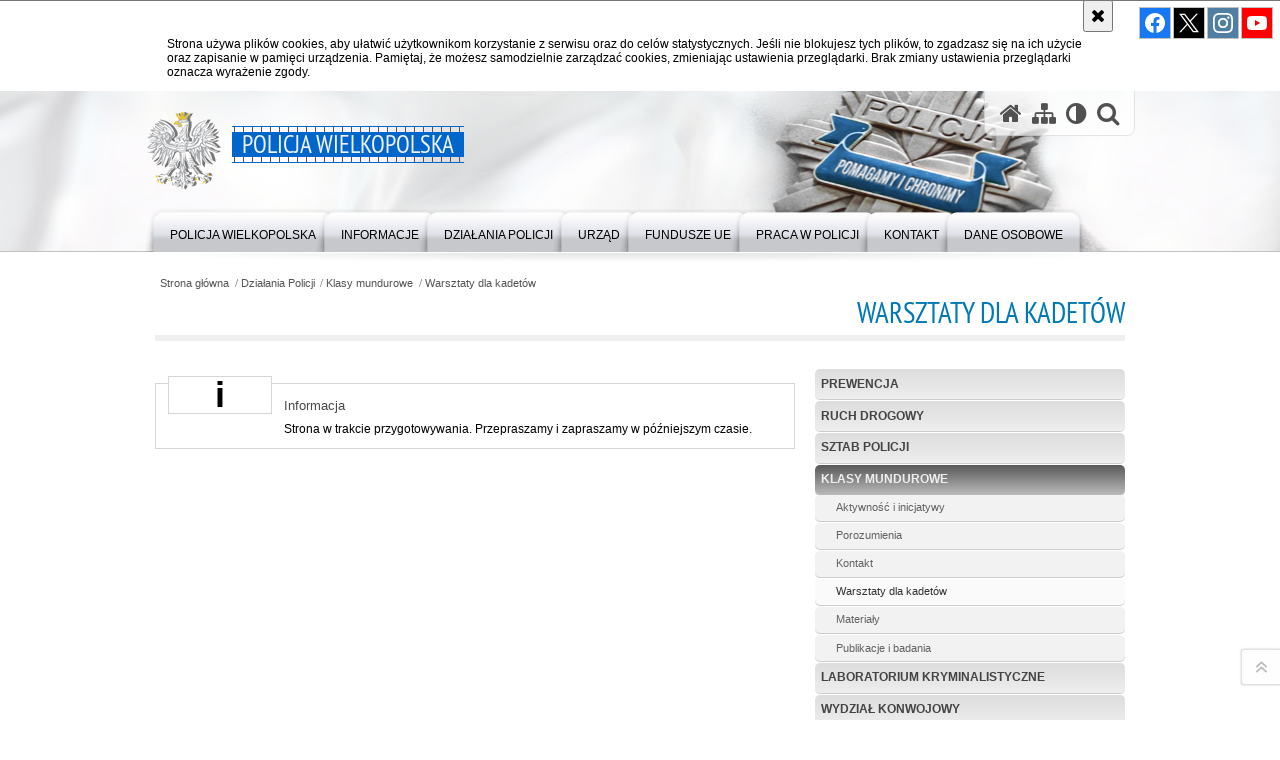

--- FILE ---
content_type: text/html; charset=UTF-8
request_url: https://wielkopolska.policja.gov.pl/wlk/dzialania-policji/klasy-mundurowe/warsztaty-dla-kadetow
body_size: 6649
content:
<!DOCTYPE html>
<html lang="pl">
  <head>
    <meta charset="UTF-8"/>
    <meta name="description" content="Warsztaty dla kadetów -  "/>
    <meta name="keywords" content=""/>
    <meta name="robots" content="Index, Follow"/>
    <meta name="author" content="Policja Wielkopolska"/>
    <meta property="og:site_name" content="Policja Wielkopolska" />
    <meta property="og:title" content="Warsztaty dla kadetów" />
    <meta property="og:description" content="" />
    <meta name="deklaracja-dostępności" content="https://wielkopolska.policja.gov.pl/wlk/policja-wielkopolska/deklaracja-dostepnosci" />
    <meta property="og:type" content="article" />
    <meta property="og:image" content="" />
    <meta name="viewport" content="width=device-width, initial-scale=1.0" />
            
    <title>Warsztaty dla kadetów -  Policja Wielkopolska</title> 
    <link rel="shortcut icon" href="https://wielkopolska.policja.gov.pl/favicon.ico" />
    
    <link href="/img/forum/forum.css" type="text/css" rel="stylesheet" />
    <link href="/webfonts/awesome-4.7/css/font-awesome.min.css" type="text/css" rel="stylesheet" />
    <link href="/script/baguetteBox/baguetteBox.min.css" type="text/css" rel="stylesheet" />
    <link href="/script/mootools/vlaCalendar/styles/vlaCal-v2.11.css" type="text/css" media="screen" rel="stylesheet" />
    <link href="/script/mootools/galeria/media2015.css" type="text/css" rel="stylesheet" />
    
    <link href="/dokumenty/szablony/dynamic/308/308-39647.css?1769582407" type="text/css" rel="stylesheet" />
    <link href="/script/video/video-js/stable/video-js.min.css" rel="stylesheet" type="text/css" />    

                                <script src="/script/video/video-js/stable/video.min.js"></script>
<script src="/script/video/video-js/stable/lang/pl.js"></script>
<script src="/script/lite-youtube/lite-youtube.js" type="module"></script>    
                                            <script src="/dokumenty/szablony/dynamic/308/308-25311.js?v=0.500"></script>
    <script>
		window.addEvent('domready', function() { 
      		Ellipsis({
          		class: '.media strong',
          		lines: 5
        	});
      		if ($('navmenu')) {
      			var mooDropMenu = new dropMenu($('navmenu'));
      		};
		});
	</script>
      
	    
    <!--[if lt IE 9]>
		<script  src="/script/html5/html5shiv.js"></script>
	<![endif]-->
    
  </head>
  <body class="bg">
    <div id="menu-scroll"></div>
    
    <!-- WCAG opcje -->
    <ul class="nav">
      <li><a href="#menu">Przejdź do menu głównego</a></li>
      <li><a href="#wtxt">Przejdź do treści</a></li>
      <li><a href="#search" id="szukaj-button-wai" aria-controls="search">Przejdź do wyszukiwarki</a></li>
      <li><a href="/wlk/mapa">Mapa strony</a></li>
    </ul>
    <!-- .WCAG opcje -->
  
    
    <div id="page">
      
      <!-- header -->
      <div id="header-wrapper">
        <header>
          <div class="inside">
            <h1 id="header-logo"><a href="/" title="Strona główna"><span></span><strong><span class="hide">Warsztaty dla kadetów - </span>Policja Wielkopolska</strong></a></h1>
            <!-- header opcje -->
            <div id="header-options">
              <ul>
                <li><a href="https://wielkopolska.policja.gov.pl" aria-label="Strona główna serwisu Policja Wielkopolska"><i class="fa fa-home"></i></a></li>
                <li><a href="/wlk/mapa" aria-label="Mapa serwisu"><i class="fa fa-sitemap"></i></a></li>
                <li><a href="/wlk/wai" aria-label="Wersja tekstowa"><i class="fa fa-adjust"></i></a></li>
                <li class="szukaj-buttton-init"><a href="#search" id="szukaj-button" aria-controls="search" aria-expanded="false"><i class="fa fa-search"></i><span class="sr-only">Otwórz wyszukiwarkę</span></a></li>
              </ul>
              
              <nav id="mobileMenu">
                <a href="#" id="mobileMenuBtn" role="button" aria-controls="menu" aria-expanded="false">
                  <span class="sr-only">Menu</span><i class="fa fa-reorder"></i>
                </a>
              </nav>
              
            </div>
            <!-- header opcje. -->
            
            <!-- search -->
            <div id="search" class="search" tabindex="-1" aria-activedescendant="search-header">
              <div class="search__row">
                <div class="search_col">
                  <h2 class="search__header">Wyszukiwarka</h2>
                  <button id="szukaj-button-close" class="search__delete_btn">
                    <i class="fa fa-times-circle-o"></i>
                    <span class="sr-only">Zamknij wyszukiwarkę</span>
                  </button>
                </div>
              </div>
              <div class="search__row">
                <div class="search_col">
                  <form action="/wlk/szukaj" method="post" class="search__form">
                    <div class="search__fieldset">
                      <label for="szukajg" class="sr-only">szukaj</label>
                      <input type="text" id="szukajg" class="search__input" name="szukaj" placeholder="wpisz szukaną frazę" value="" />
                      <button type="submit" class="search__btn">
                        <span class="sr-only">Szukaj</span><i class="fa fa-search"></i>
                      </button>
                    </div>
                    <div class="clear"></div>
                    <div>
                      <p><a href="/wlk/szukaj">Wyszukiwarka zaawansowana</a></p>
                    </div>
                  </form>
                  
                </div>
              </div>
            </div>
            <!-- search. -->
            
          </div>
          <!-- menu -->
          <nav id="menu" aria-label="Menu główne">
            <div class="inside">
              
<ul id="navmenu" class="mainmenu">
					<li><a href="/wlk/policja-wielkopolska" target="_top" ><strong><span>Policja Wielkopolska</span></strong></a>
        					<ul class="submenu">
							        <li><a href="/wlk/policja-wielkopolska/kierownictwo" target="_top" >Kierownictwo </a>
        				</li>
			        <li><a href="/wlk/policja-wielkopolska/zakres-dzialania" target="_top" >Zakres działania </a>
        				</li>
			        <li><a href="https://wielkopolska.bip.policja.gov.pl/KWP/struktura-organizacyjn/19160,Struktura-organizacyjna-2024.html" target="_top" >Struktura organizacyjna KWP </a>
        				</li>
			        <li><a href="/wlk/policja-wielkopolska/informacje-dla-osob-z-niepelno" target="_top" >Informacje dla osób z niepełnosprawnością </a>
        				</li>
			        <li><a href="/wlk/policja-wielkopolska/jednostki-policji" target="_top" >Jednostki Policji </a>
        				</li>
			        <li><a href="/wlk/policja-wielkopolska/zwiazki-zawodowe" target="_top" >Związki zawodowe <span class="strz"></span></a>
        					<ul class="submenu">
							        <li><a href="http://www.nszzpwlkp.pl/" target="_top" >Związek Zawodowy Policjantów </a>
        				</li>
			        <li><a href="http://wzw-zzpp.pl/" target="_top" >Związek Zawodowy Pracowników Policji </a>
        				</li>
			        <li><a href="https://www.facebook.com/people/Wielkopolska-Policja-Solidarno%C5%9B%C4%87/100078218225412/" target="_top" >Solidarność Funkcjonariuszy i Pracowników Policji </a>
        				</li>
				</ul>		
				</li>
			        <li><a href="/wlk/policja-wielkopolska/patronat-honorowy" target="_top" >Patronat Honorowy </a>
        				</li>
			        <li><a href="/wlk/policja-wielkopolska/chor-kwp" target="_top" >Chór KWP </a>
        				</li>
			        <li><a href="/wlk/policja-wielkopolska/ludzie-i-ich-pasje" target="_top" >Ludzie i ich pasje </a>
        				</li>
			        <li><a href="/wlk/policja-wielkopolska/kosciol-garnizonowy" target="_top" >Kościół garnizonowy </a>
        				</li>
			        <li><a href="http://www.kkoppoznankwp.pl" target="_top" >KKOP </a>
        				</li>
			        <li><a href="/wlk/policja-wielkopolska/kapelan-kwp" target="_top" >Kapelan KWP </a>
        				</li>
			        <li><a href="/wlk/policja-wielkopolska/ipa-international-polic" target="_top" >IPA - International Police Association <span class="strz"></span></a>
        					<ul class="submenu">
							        <li><a href="/wlk/policja-wielkopolska/ipa-international-polic/ogloszenia" target="_top" >Ogłoszenia </a>
        				</li>
			        <li><a href="/wlk/policja-wielkopolska/ipa-international-polic/historia" target="_top" >Historia </a>
        				</li>
			        <li><a href="/wlk/policja-wielkopolska/ipa-international-polic/region-poznan" target="_top" >Region Poznań </a>
        				</li>
			        <li><a href="/wlk/policja-wielkopolska/ipa-international-polic/regiony" target="_top" >Regiony </a>
        				</li>
			        <li><a href="/wlk/policja-wielkopolska/ipa-international-polic/imprezy" target="_top" >Imprezy </a>
        				</li>
			        <li><a href="/wlk/policja-wielkopolska/ipa-international-polic/rodo" target="_top" >Ochrona danych - RODO </a>
        				</li>
				</ul>		
				</li>
			        <li><a href="/wlk/policja-wielkopolska/pelnomocnik-ds-ochrony" target="_top" >Pełnomocnik ds. Ochrony Praw Człowieka </a>
        				</li>
			        <li><a href="http://www.zwpoznan.dbv.pl" target="_top" >Stowarzyszenie Emerytów i Rencistów Policyjnych </a>
        				</li>
			        <li><a href="/wlk/policja-wielkopolska/fundacja-pomocy-wdowom" target="_top" >Fundacja Pomocy Wdowom i Sierotom po Poległych Policjantach </a>
        				</li>
			        <li><a href="/wlk/policja-wielkopolska/sala-tradycji" target="_top" >Sala Tradycji </a>
        				</li>
			        <li><a href="/wlk/policja-wielkopolska/podziekowania" target="_top" >Podziękowania </a>
        				</li>
			        <li><a href="/wlk/policja-wielkopolska/deklaracja-dostepnosci" target="_top" >Deklaracja dostępności </a>
        				</li>
			        <li><a href="/wlk/policja-wielkopolska/patron-wielkopolskiej-policji" target="_top" aria-label="23 kwietnia 1886 roku urodził się insp. Wiktor Ludwikowski – patron Wielkopolskiej Policji. Współtworzył on struktury Policji Państwowej w II RP oraz Interpolu. Napisał „Podręcznik dla służby daktyloskopijnej” oraz organizował pracę służby kryminalnej w c">Patron Wielkopolskiej Policji </a>
        				</li>
				</ul>		
				</li>
					<li><a href="/wlk/informacje" target="_top" ><strong><span>Informacje</span></strong></a>
        					<ul class="submenu">
							        <li><a href="/wlk/aktualnosci" target="_top" >Aktualności </a>
        				</li>
			        <li><a href="/wlk/informacje/dla-policjantow" target="_top" >Dla policjantów </a>
        				</li>
			        <li><a href="/wlk/informacje/studia-dla-policjantow" target="_top" >Studia dla policjantów i pracowników Policji </a>
        				</li>
			        <li><a href="http://www.komendancipolicji.pl/" target="_top" >Stowarzyszenie Komendantów Policji Polskiej </a>
        				</li>
			        <li><a href="http://www.rcl.gov.pl/" target="_top" >Rządowe Centrum Legislacji </a>
        				</li>
			        <li><a href="http://edziennik.policja.gov.pl/" target="_top" >Elektroniczny Dziennik Urzędowy KGP </a>
        				</li>
			        <li><a href="/wlk/informacje/zasady-zrzekania-sie-pr" target="_top" >Zasady zrzekania się prawa dyspozycji lokalami mieszkalnymi stanowiącymi własność Miasta Poznania </a>
        				</li>
			        <li><a href="/wlk/informacje/zasady-sluzby-cywilnej" target="_top" >Zasady Służby Cywilnej </a>
        				</li>
				</ul>		
				</li>
					<li><a href="/wlk/dzialania-policji" target="_top" ><strong><span>Działania Policji</span></strong></a>
        					<ul class="submenu">
							        <li><a href="/wlk/dzialania-policji/prewencja" target="_top" >Prewencja <span class="strz"></span></a>
        					<ul class="submenu">
							        <li><a href="/wlk/dzialania-policji/prewencja/aktualnosci" target="_top" >Aktualności </a>
        				</li>
			        <li><a href="/wlk/dzialania-policji/prewencja/struktura-wydzialu" target="_top" >Struktura Wydziału </a>
        				</li>
			        <li><a href="/wlk/dzialania-policji/prewencja/porady-prewencyjne" target="_top" >Porady Prewencyjne </a>
        				</li>
			        <li><a href="/wlk/dzialania-policji/prewencja/straze-miejskie" target="_top" >Straże miejskie </a>
        				</li>
				</ul>		
				</li>
			        <li><a href="/wlk/dzialania-policji/ruch-drogowy" target="_top" >Ruch Drogowy <span class="strz"></span></a>
        					<ul class="submenu">
							        <li><a href="/wlk/dzialania-policji/ruch-drogowy/aktualnosci" target="_top" >Aktualności </a>
        				</li>
			        <li><a href="/wlk/dzialania-policji/ruch-drogowy/odblaskowa-szkola-2025" target="_top" >ODBLASKOWA SZKOŁA 2025 </a>
        				</li>
			        <li><a href="/wlk/dzialania-policji/ruch-drogowy/stop-agresji-drogowej" target="_top" >Stop Agresji Drogowej </a>
        				</li>
			        <li><a href="/wlk/dzialania-policji/ruch-drogowy/statystyka" target="_top" >Statystyka </a>
        				</li>
			        <li><a href="/wlk/dzialania-policji/ruch-drogowy/-spoty" target="_top" >Spoty </a>
        				</li>
				</ul>		
				</li>
			        <li><a href="/wlk/dzialania-policji/sztab-policji" target="_top" >Sztab Policji <span class="strz"></span></a>
        					<ul class="submenu">
							        <li><a href="/wlk/dzialania-policji/sztab-policji/struktura-i-zakres-dzia" target="_top" >Struktura i zakres działania </a>
        				</li>
			        <li><a href="/wlk/dzialania-policji/sztab-policji/zespol-antykonfliktowy" target="_top" >Zespół Antykonfliktowy </a>
        				</li>
			        <li><a href="/wlk/dzialania-policji/sztab-policji/struktury-nieetatowe" target="_top" >Struktury nieetatowe </a>
        				</li>
			        <li><a href="/wlk/dzialania-policji/sztab-policji/imprezy-masowe" target="_top" >Imprezy masowe </a>
        				</li>
			        <li><a href="/wlk/dzialania-policji/sztab-policji/pisma-instrukcje" target="_top" >Pisma, instrukcje </a>
        				</li>
				</ul>		
				</li>
			        <li><a href="/wlk/dzialania-policji/klasy-mundurowe" target="_top" >Klasy mundurowe <span class="strz"></span></a>
        					<ul class="submenu">
							        <li><a href="/wlk/dzialania-policji/klasy-mundurowe/aktywnosc-i-inicjatywy" target="_top" >Aktywność i inicjatywy </a>
        				</li>
			        <li><a href="/wlk/dzialania-policji/klasy-mundurowe/porozumienia" target="_top" >Porozumienia </a>
        				</li>
			        <li><a href="/wlk/dzialania-policji/klasy-mundurowe/kontakt" target="_top" >Kontakt </a>
        				</li>
			        <li><a href="/wlk/dzialania-policji/klasy-mundurowe/warsztaty-dla-kadetow" target="_top" >Warsztaty dla kadetów </a>
        				</li>
			        <li><a href="/wlk/dzialania-policji/klasy-mundurowe/materialy" target="_top" >Materiały </a>
        				</li>
			        <li><a href="/wlk/dzialania-policji/klasy-mundurowe/publikacje-i" target="_top" >Publikacje i badania </a>
        				</li>
				</ul>		
				</li>
			        <li><a href="/wlk/dzialania-policji/laboratorium-kryminalis" target="_top" >Laboratorium Kryminalistyczne <span class="strz"></span></a>
        					<ul class="submenu">
							        <li><a href="/wlk/dzialania-policji/laboratorium-kryminalis/kierownictwo" target="_top" >Kierownictwo </a>
        				</li>
			        <li><a href="/wlk/dzialania-policji/laboratorium-kryminalis/zadania-komorek-organizacyjnyc" target="_top" >Zadania komórek organizacyjnych </a>
        				</li>
			        <li><a href="/wlk/dzialania-policji/laboratorium-kryminalis/kontakt" target="_top" >Kontakt </a>
        				</li>
			        <li><a href="/wlk/dzialania-policji/laboratorium-kryminalis/system-zarzadzania" target="_top" >System zarządzania </a>
        				</li>
				</ul>		
				</li>
			        <li><a href="/wlk/dzialania-policji/wydzial-konwojowy" target="_top" >Wydział Konwojowy <span class="strz"></span></a>
        					<ul class="submenu">
							        <li><a href="/wlk/dzialania-policji/wydzial-konwojowy/dane-teleadresowe" target="_top" >Dane teleadresowe </a>
        				</li>
				</ul>		
				</li>
			        <li><a href="/wlk/dzialania-policji/transport" target="_top" >Wydział Transportu </a>
        				</li>
			        <li><a href="/wlk/dzialania-policji/oddzial-prewencji-poli" target="_top" >Oddział Prewencji Policji </a>
        				</li>
			        <li><a href="/wlk/dzialania-policji/inwestycje-finansowane-z-budze" target="_top" >Inwestycje finansowane z budżetu państwa </a>
        				</li>
			        <li><a href="/wlk/dzialania-policji/wydzial-psychologow" target="_top" >Wydział Psychologów <span class="strz"></span></a>
        					<ul class="submenu">
							        <li><a href="/wlk/dzialania-policji/wydzial-psychologow/kierownictwo" target="_top" aria-label="p.o. Naczelnik 
podinsp. Anna Szafrańska-Gibadło
sekretariat: tel. 47 77 127 78
adres mailowy: naczelnik.wpsych@policja.gov.pl">Kierownictwo </a>
        				</li>
			        <li><a href="/wlk/dzialania-policji/wydzial-psychologow/charakterystyka-wydzialu" target="_top" >Charakterystyka wydziału </a>
        				</li>
			        <li><a href="/wlk/dzialania-policji/wydzial-psychologow/zespoly-zadaniowe" target="_top" aria-label="1. Zespół do spraw Psychologii Zarządzania Zasobami Ludzkimi
2. Zespół do spraw Opieki Psychologicznej i Psychoedukacji
3. Zespół do spraw Psychologii Policyjnej Stosowanej">Zespoły zadaniowe </a>
        				</li>
			        <li><a href="/wlk/dzialania-policji/wydzial-psychologow/zakres-zadan-wydzialu-psycholo" target="_top" >Zakres zadań Wydziału Psychologów </a>
        				</li>
				</ul>		
				</li>
			        <li><a href="https://policja.pl/pol/dzialania-policji/przyszlosc-a-ty" target="_top" >Program PaT - Przyszłość a TY </a>
        				</li>
				</ul>		
				</li>
					<li><a href="/wlk/urzad" target="_top" ><strong><span>Urząd</span></strong></a>
        					<ul class="submenu">
							        <li><a href="/wlk/urzad/skargi-i-wnioski" target="_top" >Skargi i wnioski </a>
        				</li>
			        <li><a href="http://bip.poznan.kwp.policja.gov.pl/" target="_top" >Biuletyn Informacji Publicznej </a>
        				</li>
			        <li><a href="https://epuap.gov.pl/wps/myportal/strefa-klienta/katalog-spraw/sprawy-obywatelskie/najczesciej-zalatwiane-sprawy/pismo-ogolne-do-urzedu/0296bbftro" target="_top" >Elektroniczna Skrzynka Podawcza </a>
        				</li>
				</ul>		
				</li>
					<li><a href="/wlk/fundusze-ue" target="_top" ><strong><span>Fundusze UE</span></strong></a>
        					<ul class="submenu">
							        <li><a href="/wlk/fundusze-ue/o-nas" target="_top" >O Nas </a>
        				</li>
			        <li><a href="/wlk/fundusze-ue/projekty-realizowane" target="_top" >Projekty realizowane </a>
        				</li>
			        <li><a href="/wlk/fundusze-ue/projekty-zrealizowane" target="_top" >Projekty zrealizowane </a>
        				</li>
			        <li><a href="/wlk/fundusze-ue/norway-grants" target="_top" >Norway Grants </a>
        				</li>
				</ul>		
				</li>
					<li><a href="/wlk/praca-w-policji" target="_top" ><strong><span>Praca w Policji</span></strong></a>
        					<ul class="submenu">
							        <li><a href="/wlk/praca-w-policji/zostan-policjantem" target="_top" >Zostań policjantem </a>
        				</li>
			        <li><a href="https://wielkopolska.bip.policja.gov.pl/KWP/rekrutacja-do-sluzby-w" target="_top" >BIP - Rekrutacja do służby </a>
        				</li>
			        <li><a href="http://wielkopolska.bip.policja.gov.pl/KWP/rekrutacja-do-sluzby-w/dobor-wewnetrzny-na-wy" target="_top" >BIP - Dla policjantów </a>
        				</li>
			        <li><a href="http://wielkopolska.bip.policja.gov.pl/KWP/nabor-na-stanowiska-cyw" target="_top" >BIP - Rekrutacja na stanowiska cywilne </a>
        				</li>
				</ul>		
				</li>
					<li><a href="/wlk/kontakt" target="_top" ><strong><span>Kontakt</span></strong></a>
        					<ul class="submenu">
							        <li><a href="/wlk/kontakt/konakt-kwp" target="_top" >Kontakt z KWP </a>
        				</li>
			        <li><a href="/wlk/kontakt/rzecznik-prasowy" target="_top" >Rzecznik Prasowy <span class="strz"></span></a>
        					<ul class="submenu">
							        <li><a href="/wlk/kontakt/rzecznik-prasowy/oficerowie-ds-prasowych" target="_top" >Oficerowie ds. prasowych </a>
        				</li>
				</ul>		
				</li>
			        <li><a href="/wlk/kontakt/tourist-guide" target="_top" >Tourist Guide </a>
        				</li>
				</ul>		
				</li>
					<li><a href="/wlk/dane" target="_top" ><strong><span>Dane osobowe</span></strong></a>
        				</li>
	</ul>            </div>
          </nav>
          <!-- menu. -->
        </header>
      </div>
      <div class="clear"></div>
      <!--  header. -->
      
      <!--  content  -->
<div id="content">
  
  <div id="sciezka-navi"><ul id="sciezka-naviUl">
<li><a href="/wlk/">Strona główna</a></li>

  <li><span></span><a href="/wlk/dzialania-policji">Działania Policji</a></li>

  <li><span></span><a href="/wlk/dzialania-policji/klasy-mundurowe">Klasy mundurowe</a></li>

  <li><span></span><a href="/wlk/dzialania-policji/klasy-mundurowe/warsztaty-dla-kadetow">Warsztaty dla kadetów</a></li>

</ul> </div>
  <div class="naglowekBig">
  <h2>Warsztaty dla kadetów</h2> 
  <div id="text-size">
    <p>Rozmiar czcionki</p>
    <div class="button"><a href="#" title="Czcionka normalna" class="a tips" id="resize12"><span></span>czcionka normalna</a></div>
    <div class="button"><a href="#" title="Czcionka średnia" class="aa tips" id="resize14"><span></span>czcionka średnia</a></div>
    <div class="button"><a href="#" title="Czcionka duża" class="aaa tips" id="resize16"><span></span>czcionka duża</a></div>
  </div>
</div>
  
  <!--  content-left  -->
  <nav id="mobileDodatkowe"><a href="#" class="button">&darr; Pokaż informacje dodatkowe &darr;</a></nav>
  <aside class="subLeft" id="mobileDodatkoweContent">
    

<nav id="meni2">
  <h2>Nawigacja</h2>
  <ul>
    			<li class=""><a href="/wlk/dzialania-policji/prewencja" target="_top" class="">Prewencja</a>
		</li>
			<li class=""><a href="/wlk/dzialania-policji/ruch-drogowy" target="_top" class="">Ruch Drogowy</a>
		</li>
			<li class=""><a href="/wlk/dzialania-policji/sztab-policji" target="_top" class="">Sztab Policji</a>
		</li>
			<li class=""><a href="/wlk/dzialania-policji/klasy-mundurowe" target="_top" class="check">Klasy mundurowe</a>
					<ul>
  			<li class=""><a href="/wlk/dzialania-policji/klasy-mundurowe/aktywnosc-i-inicjatywy" target="_top" class="">Aktywność i inicjatywy</a>
		</li>
			<li class=""><a href="/wlk/dzialania-policji/klasy-mundurowe/porozumienia" target="_top" class="">Porozumienia</a>
		</li>
			<li class=""><a href="/wlk/dzialania-policji/klasy-mundurowe/kontakt" target="_top" class="">Kontakt</a>
		</li>
			<li class=""><a href="/wlk/dzialania-policji/klasy-mundurowe/warsztaty-dla-kadetow" target="_top" class="check">Warsztaty dla kadetów</a>
		</li>
			<li class=""><a href="/wlk/dzialania-policji/klasy-mundurowe/materialy" target="_top" class="">Materiały</a>
		</li>
			<li class=""><a href="/wlk/dzialania-policji/klasy-mundurowe/publikacje-i" target="_top" class="">Publikacje i badania</a>
		</li>
	</ul>		
		</li>
			<li class=""><a href="/wlk/dzialania-policji/laboratorium-kryminalis" target="_top" class="">Laboratorium Kryminalistyczne</a>
		</li>
			<li class=""><a href="/wlk/dzialania-policji/wydzial-konwojowy" target="_top" class="">Wydział Konwojowy</a>
		</li>
			<li class=""><a href="/wlk/dzialania-policji/transport" target="_top" class="">Wydział Transportu</a>
		</li>
			<li class=""><a href="/wlk/dzialania-policji/oddzial-prewencji-poli" target="_top" class="">Oddział Prewencji Policji</a>
		</li>
			<li class=""><a href="/wlk/dzialania-policji/inwestycje-finansowane-z-budze" target="_top" class="">Inwestycje finansowane z budżetu państwa</a>
		</li>
			<li class=""><a href="/wlk/dzialania-policji/wydzial-psychologow" target="_top" class="">Wydział Psychologów</a>
		</li>
			<li class=""><a href="https://policja.pl/pol/dzialania-policji/przyszlosc-a-ty" target="_top" class="">Program PaT - Przyszłość a TY</a>
		</li>
	  </ul>
</nav>    <!-- moje skroty -->
<div class="box_spec1">
	<div class="naglowek"><h2>Moje strony</h2></div>
	<div id="moje-strony">
		<ul>
		<li><a href="/">Strona główna</a></li>
		<li><a href="/wlk/mapa">Mapa serwisu</a></li>
		
		</ul>
		<form method="post" action="">
		<input type="hidden" name="skroty" value="1"/>
		<input type="submit" name="dodajskrot" value="Dodaj"/>
		</form>
	</div>
</div>
<!-- moje skroty. --> 
    
    
    <div class="clear"></div>
  </aside>
  <!--  content-left.  -->
  
  <!--  content-right  -->
  <div class="subRight">
    <a title="treść strony" id="wtxt"></a>
    <!--  box  -->
    <div class="box">
      <div id="komunikat" role="alertdialog" aria-labelledby="dialog_label" aria-describedby="dialog_desc">
	<div class="element"></div>
	<div class="info">
		<h3 id="dialog_label">Informacja</h3>
		<div id="dialog_desc" class="content">
			Strona w trakcie przygotowywania. Przepraszamy i zapraszamy w późniejszym czasie.
			
		</div>
		
	</div>
	<div class="clear"></div>
</div>

<div class="okno">
  <ul>
    

  </ul>
</div>

            
      <div class="clear"></div>
    </div>
    <!--  box.  -->
    
  </div>
  <!--  content-right.  -->
  <div class="clear"></div>
  
</div>
<!--  content. -->
      
      <!-- footer -->
      <footer>
        <div id="footer-top">
          <div class="footer-content">
            <!-- footmap  -->
            <div id="fsitemap">
              <h2>Mapa serwisu</h2>
              <nav id="fsitemap-map">
                              </nav>
            </div>
            <!-- footmap  .-->
          </div>
        </div>
        <div id="footer-bottom">
          <div class="footer-content">
            <ul>
              <li>
                <h2>Policja Wielkopolska online</h2>
                <ul id="social">                
                  <li><a href="https://www.facebook.com/Wielkopolska-Policja-490196604470342/" target="_blank" title="Odwiedź nas na Facebook" class="fb">Odwiedź nas na Facebook</a></li>
                  <li><a href="https://twitter.com/policjawlkp" target="_blank" title="Odwiedź nas na Twitter" class="tw">Odwiedź nas na Twitter</a></li>
                  <li><a href="https://www.instagram.com/wielkopolska_policja/" target="_blank" title="Odwiedź nas na Twitter" class="in">Odwiedź nas na Instagram</a></li>
                  <li><a href="https://www.youtube.com/user/poznankwp/" target="_blank" title="Odwiedź nas na YouTube" class="yt">Odwiedź nas na YouTube</a></li>
                </ul>
              </li>
              <li>
                <h2>Biuletyn Informacji Publicznej</h2>
                <span class="bip"></span>
                <a href="https://wielkopolska.bip.policja.gov.pl" target="_blank" title="Biuletyn Informacji Publicznej">BIP Policja Wielkopolska</a>
              </li>
              <li>
                <h2>Redakcja serwisu</h2>
                <a href="/wlk/redakcja">Kontakt z redakcją</a>
                <!-- Deklaracja dostępności -->
                <h2 style="margin-top:1rem">Dostępność</h2>
                <a href="https://wielkopolska.policja.gov.pl/wlk/policja-wielkopolska/deklaracja-dostepnosci">Deklaracja dostępności</a>
                <!-- .Deklaracja dostępności -->
              </li>
              <li>
                <h2>Nota prawna</h2>
                Chcesz wykorzystać materiał<br/>z serwisu Policja Wielkopolska.<br/>
                <a href="httpS://policja.pl/pol/wolnytekst/46616,dok.html">Zapoznaj się z zasadami</a><br/>
                <a href="https://policja.pl/pol/wolnytekst/59485,dok.html">Polityka prywatności</a>
              </li>
              <li>
                <h2>Inne wersje portalu</h2>
                <a href="/wlk/wai" title="wersja tekstowa" class="wai"><span>wersja tekstowa</span></a><br />
              </li>
            </ul>
            <div class="clear"></div>
          </div>
        </div>
      </footer>
      <!-- footer .-->
     
    </div>
    
    <!-- GoToTop  -->
  	<div id="back-to-top"><a href="#page"><span></span><span class="sr-only">Powrót na górę strony</span></a></div>
  	<!-- GoToTop  .--> 
    
<!--
<div style="position:fixed; bottom:0px; right:4px;">
  <a href="http://wielkopolska.policja.gov.pl/wlk/aktualnosci/185944,Zostan-jednym-z-nas-PRACA-W-POLICJI.html"><img style="width:70%" src="http://wielkopolska.policja.gov.pl/dokumenty/batony/4605.png" alt="Praca w Policji"/></a>  
  <input type="text" value="X" onclick="parentNode.remove()" style="font-family:Tahoma; font-size:1.0em; color:#999; border:1px solid #999; height:21px; width:21px; font-weight:normal; background:#fff; text-align:center; cursor: pointer;float:right; margin-right:60px;" />
</div>
-->
    
<!-- SOCIAL MEDIA -->
<div style="position:absolute; top:6px; right:6px;">
<ul id="social">
 <li style="margin-bottom:3px;"><a href="https://www.facebook.com/Wielkopolska-Policja-490196604470342/" target="_blank" title="Odwiedź nas na Facebook" class="fb">Odwiedź nas na Facebook</a></li>
  
  <li style="margin-bottom:3px;"><a href="https://twitter.com/policjawlkp" target="_blank" title="Odwiedź nas na Twitter" class="tw">Odwiedź nas na Twitter</a></li>
 <br/>
  
  <li style="margin-bottom:3px;"><a href="https://www.instagram.com/wielkopolska_policja/" target="_blank" title="Odwiedź nas na Twitter" class="in">Odwiedź nas na Instagram</a></li>
  
  <li style="margin-bottom:3px;"><a href="https://www.youtube.com/user/poznankwp/" target="_blank" title="Odwiedź nas na YouTube" class="yt">Odwiedź nas na YouTube</a></li>

</ul>
</div>
<!-- SOCIAL MEDIA END -->
  </body>
</html><!-- 0.035789 / WebAdministrator (26.01.2026 14:32) //--><!-- GZIP Buffer //-->